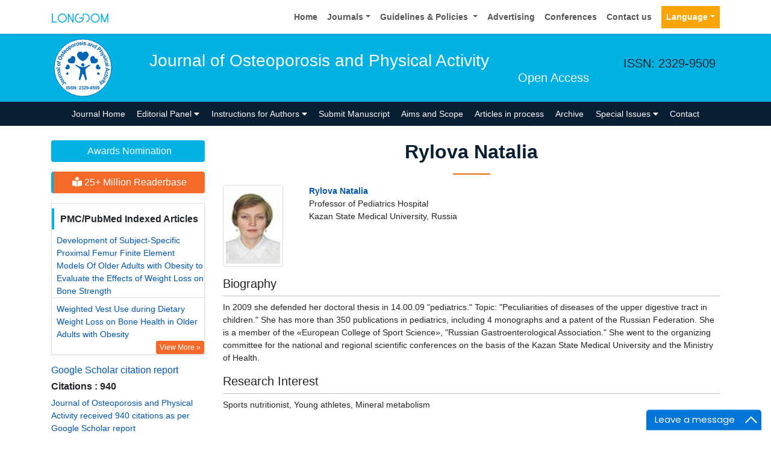

--- FILE ---
content_type: image/svg+xml
request_url: https://www.longdom.org/admin/headers/journal-of-osteoporosis-and-physical-activity-logo.svg
body_size: 9406
content:
<?xml version="1.0" encoding="utf-8"?>
<!-- Generator: Adobe Illustrator 23.0.3, SVG Export Plug-In . SVG Version: 6.00 Build 0)  -->
<svg version="1.1" id="Layer_1" xmlns="http://www.w3.org/2000/svg" xmlns:xlink="http://www.w3.org/1999/xlink" x="0px" y="0px"
	 viewBox="0 0 105 105" style="enable-background:new 0 0 105 105;" xml:space="preserve">
<style type="text/css">
	.st0{fill:#FFFFFF;stroke:#0066B3;stroke-width:0.9;stroke-miterlimit:10;}
	.st1{fill:none;}
	.st2{fill:#0066B3;}
	.st3{fill-rule:evenodd;clip-rule:evenodd;fill:#0066B3;}
</style>
<ellipse transform="matrix(2.512565e-03 -1 1 2.512565e-03 -0.1317 104.8679)" class="st0" cx="52.5" cy="52.5" rx="47.5" ry="47.5"/>
<g>
	<path class="st1" d="M90.25,52.5c0,20.85-16.9,37.75-37.75,37.75c-20.85,0-37.75-16.9-37.75-37.75c0-20.85,16.9-37.75,37.75-37.75
		C73.35,14.75,90.25,31.65,90.25,52.5z"/>
	<path class="st2" d="M18.51,80.97l-0.86-1l3.16-2.71c0.41-0.35,0.76-0.59,1.05-0.71c0.37-0.15,0.76-0.17,1.16-0.07
		c0.4,0.11,0.77,0.37,1.13,0.79c0.42,0.49,0.61,0.99,0.56,1.49c-0.05,0.5-0.34,0.98-0.87,1.44l-0.92-0.86
		c0.28-0.26,0.44-0.47,0.5-0.65c0.09-0.26,0.03-0.51-0.16-0.73c-0.19-0.22-0.39-0.33-0.6-0.31c-0.21,0.02-0.51,0.2-0.92,0.54
		L18.51,80.97z"/>
	<path class="st2" d="M20.24,76.61c-0.35,0.23-0.75,0.37-1.19,0.41c-0.44,0.04-0.85-0.04-1.23-0.24c-0.38-0.2-0.7-0.5-0.96-0.89
		c-0.4-0.6-0.53-1.23-0.39-1.87s0.51-1.16,1.1-1.55c0.6-0.4,1.23-0.53,1.88-0.4c0.65,0.13,1.17,0.49,1.56,1.08
		c0.24,0.37,0.39,0.77,0.44,1.21c0.05,0.44-0.02,0.85-0.23,1.23C21.03,75.97,20.7,76.31,20.24,76.61z M19.58,75.5
		c0.4-0.26,0.64-0.55,0.72-0.88c0.09-0.33,0.04-0.63-0.14-0.9c-0.18-0.28-0.44-0.44-0.77-0.48c-0.33-0.05-0.7,0.06-1.1,0.32
		c-0.39,0.26-0.63,0.55-0.72,0.87s-0.04,0.62,0.14,0.9c0.18,0.28,0.44,0.44,0.77,0.49S19.19,75.76,19.58,75.5z"/>
	<path class="st2" d="M18.04,67.97l-0.64,0.31c0.3,0.05,0.58,0.17,0.84,0.36c0.25,0.19,0.45,0.43,0.59,0.71
		c0.14,0.29,0.2,0.58,0.18,0.87s-0.11,0.54-0.29,0.75c-0.18,0.21-0.47,0.42-0.88,0.61l-2.72,1.31l-0.55-1.14l1.97-0.95
		c0.6-0.29,0.96-0.49,1.08-0.6c0.12-0.11,0.19-0.24,0.21-0.38s0-0.31-0.08-0.48c-0.09-0.19-0.23-0.34-0.41-0.44
		s-0.36-0.14-0.55-0.13c-0.19,0.02-0.58,0.18-1.2,0.47l-1.81,0.87l-0.55-1.14l4.3-2.07L18.04,67.97z"/>
	<path class="st2" d="M16.88,65.03l0.42,1.19l-4.5,1.59l-0.39-1.1l0.64-0.23c-0.37-0.08-0.63-0.18-0.78-0.3
		c-0.15-0.12-0.26-0.27-0.33-0.46c-0.1-0.27-0.11-0.56-0.05-0.86l1.17,0c-0.06,0.25-0.06,0.46,0,0.63c0.06,0.17,0.15,0.29,0.29,0.37
		c0.13,0.08,0.33,0.12,0.59,0.1c0.26-0.02,0.78-0.16,1.54-0.43L16.88,65.03z"/>
	<path class="st2" d="M15.26,59.09l0.29,1.23l-2.37,0.56c-0.5,0.12-0.82,0.22-0.95,0.31c-0.13,0.09-0.23,0.2-0.28,0.34
		c-0.05,0.14-0.06,0.29-0.02,0.46c0.05,0.21,0.15,0.39,0.31,0.53c0.16,0.14,0.34,0.22,0.55,0.24c0.21,0.02,0.57-0.04,1.09-0.16
		l2.1-0.5l0.29,1.23l-4.64,1.1l-0.27-1.14l0.68-0.16c-0.62-0.28-1-0.73-1.15-1.34c-0.06-0.27-0.07-0.53-0.03-0.78
		c0.04-0.25,0.13-0.45,0.25-0.6c0.12-0.15,0.28-0.27,0.46-0.36c0.18-0.09,0.45-0.18,0.81-0.26L15.26,59.09z"/>
	<path class="st2" d="M11.77,57.81l-0.09,1.16c-0.47-0.08-0.83-0.26-1.09-0.55c-0.25-0.29-0.41-0.74-0.48-1.36
		c-0.06-0.56-0.04-0.98,0.07-1.27s0.25-0.5,0.44-0.63c0.19-0.13,0.56-0.23,1.1-0.29l1.47-0.14c0.42-0.04,0.72-0.1,0.92-0.16
		c0.19-0.06,0.4-0.16,0.61-0.29l0.13,1.24c-0.08,0.04-0.2,0.09-0.36,0.16c-0.07,0.03-0.12,0.05-0.14,0.06
		c0.23,0.19,0.41,0.41,0.54,0.64c0.13,0.23,0.21,0.49,0.24,0.77c0.05,0.49-0.04,0.89-0.28,1.2c-0.24,0.31-0.56,0.48-0.96,0.53
		c-0.27,0.03-0.51-0.01-0.74-0.12c-0.22-0.11-0.4-0.27-0.54-0.49c-0.14-0.22-0.27-0.54-0.4-0.97c-0.17-0.58-0.32-0.97-0.44-1.19
		l-0.13,0.01c-0.24,0.03-0.41,0.1-0.5,0.23c-0.09,0.13-0.12,0.36-0.08,0.69c0.02,0.22,0.09,0.39,0.19,0.51
		C11.37,57.67,11.54,57.75,11.77,57.81z M12.61,56.02c0.07,0.15,0.16,0.4,0.27,0.74c0.11,0.34,0.21,0.56,0.29,0.66
		c0.13,0.15,0.29,0.22,0.47,0.2c0.18-0.02,0.32-0.1,0.44-0.24c0.11-0.14,0.16-0.32,0.14-0.52c-0.02-0.23-0.12-0.43-0.29-0.62
		c-0.13-0.14-0.28-0.22-0.45-0.25c-0.11-0.02-0.32-0.02-0.62,0.02L12.61,56.02z"/>
	<path class="st2" d="M14.77,53.79L8.19,53.9l-0.02-1.26l6.58-0.11L14.77,53.79z"/>
	<path class="st2" d="M12.33,49.61c-0.42-0.05-0.8-0.21-1.17-0.47c-0.36-0.26-0.62-0.59-0.78-0.99c-0.15-0.4-0.2-0.83-0.14-1.3
		c0.09-0.72,0.4-1.27,0.93-1.67c0.52-0.4,1.14-0.55,1.85-0.45c0.71,0.09,1.28,0.4,1.69,0.93c0.41,0.52,0.57,1.14,0.48,1.84
		c-0.06,0.43-0.21,0.83-0.46,1.2s-0.57,0.63-0.98,0.78S12.87,49.69,12.33,49.61z M12.56,48.34c0.47,0.06,0.84,0,1.12-0.19
		c0.28-0.19,0.44-0.45,0.48-0.77c0.04-0.33-0.05-0.62-0.27-0.87s-0.57-0.41-1.04-0.47c-0.46-0.06-0.83,0-1.11,0.19
		c-0.28,0.19-0.44,0.45-0.48,0.77c-0.04,0.33,0.05,0.62,0.27,0.87C11.75,48.12,12.09,48.28,12.56,48.34z"/>
	<path class="st2" d="M10.8,44.06l0.16-0.68l-0.35-0.08c-0.39-0.09-0.67-0.2-0.84-0.33c-0.17-0.13-0.29-0.32-0.36-0.57
		c-0.07-0.25-0.06-0.55,0.02-0.89c0.08-0.35,0.22-0.68,0.4-0.99l0.82,0.37c-0.09,0.18-0.16,0.37-0.2,0.55
		c-0.04,0.18-0.03,0.31,0.03,0.41c0.06,0.1,0.22,0.17,0.45,0.23l0.33,0.08l0.22-0.92l0.97,0.23l-0.22,0.92l3.67,0.87l-0.29,1.23
		l-3.67-0.87l-0.16,0.68L10.8,44.06z"/>
	<path class="st2" d="M13.61,39.11c-0.61-0.27-1.09-0.58-1.43-0.95c-0.25-0.27-0.44-0.58-0.58-0.92c-0.14-0.34-0.21-0.68-0.21-1.02
		c0-0.45,0.11-0.91,0.33-1.41c0.39-0.89,0.97-1.48,1.75-1.78c0.78-0.29,1.67-0.23,2.65,0.2c0.98,0.42,1.62,1.02,1.94,1.79
		c0.32,0.77,0.29,1.6-0.1,2.48c-0.39,0.9-0.97,1.49-1.75,1.79C15.44,39.59,14.57,39.53,13.61,39.11z M14.11,37.84
		c0.68,0.3,1.27,0.36,1.76,0.2c0.49-0.16,0.84-0.49,1.05-0.97c0.21-0.49,0.21-0.96-0.01-1.42c-0.22-0.46-0.67-0.85-1.37-1.15
		c-0.69-0.3-1.27-0.37-1.75-0.22c-0.47,0.16-0.82,0.48-1.04,0.99c-0.22,0.5-0.22,0.98-0.01,1.44
		C12.96,37.16,13.42,37.54,14.11,37.84z"/>
	<path class="st2" d="M18.03,33.86l0.5-1.18c0.24,0.08,0.45,0.09,0.65,0.02c0.19-0.07,0.37-0.23,0.53-0.49
		c0.17-0.28,0.25-0.52,0.24-0.72c-0.01-0.14-0.08-0.24-0.2-0.32c-0.08-0.05-0.16-0.07-0.25-0.05c-0.08,0.02-0.21,0.11-0.36,0.27
		c-0.73,0.75-1.24,1.19-1.54,1.32c-0.42,0.18-0.82,0.16-1.21-0.09c-0.35-0.22-0.56-0.54-0.63-0.97c-0.07-0.43,0.08-0.93,0.44-1.51
		c0.34-0.55,0.69-0.91,1.04-1.07s0.73-0.18,1.15-0.06l-0.44,1.13c-0.18-0.05-0.36-0.05-0.52,0.02c-0.16,0.07-0.31,0.21-0.45,0.44
		c-0.18,0.28-0.26,0.51-0.26,0.68c0.01,0.12,0.05,0.2,0.14,0.26c0.08,0.05,0.16,0.05,0.26,0.01c0.13-0.05,0.44-0.32,0.92-0.81
		c0.48-0.49,0.89-0.79,1.22-0.9c0.33-0.1,0.67-0.05,1.01,0.16c0.37,0.23,0.59,0.58,0.67,1.06c0.07,0.48-0.08,1.02-0.46,1.63
		c-0.34,0.55-0.73,0.92-1.15,1.1C18.91,33.98,18.48,34,18.03,33.86z"/>
	<path class="st2" d="M19.46,25.71l0.8,0.61L19.74,27l1.53,1.16c0.31,0.24,0.49,0.37,0.56,0.39c0.06,0.03,0.13,0.03,0.19,0.01
		c0.07-0.02,0.13-0.06,0.18-0.13c0.07-0.09,0.14-0.25,0.21-0.48l0.84,0.51c-0.08,0.31-0.23,0.61-0.45,0.91
		c-0.14,0.18-0.29,0.32-0.46,0.42s-0.33,0.15-0.48,0.14c-0.15-0.01-0.31-0.06-0.5-0.16c-0.13-0.07-0.38-0.24-0.73-0.51l-1.65-1.26
		l-0.35,0.46l-0.8-0.61l0.35-0.46l-0.75-0.57l0.18-1.45l1.34,1.02L19.46,25.71z"/>
	<path class="st2" d="M24.22,25.25l1.01-0.78c0.23,0.43,0.31,0.86,0.25,1.28c-0.06,0.42-0.27,0.82-0.62,1.21
		c-0.56,0.61-1.18,0.88-1.85,0.8c-0.53-0.06-1.04-0.32-1.53-0.77c-0.58-0.54-0.9-1.11-0.94-1.71s0.14-1.14,0.57-1.61
		c0.48-0.52,1.03-0.77,1.66-0.76s1.28,0.36,1.98,1.03l-2.14,2.32c0.28,0.25,0.56,0.37,0.85,0.37c0.29,0,0.53-0.11,0.72-0.32
		c0.13-0.15,0.21-0.3,0.22-0.48C24.41,25.65,24.35,25.46,24.22,25.25z M23.33,24.33c-0.27-0.24-0.54-0.36-0.8-0.36
		c-0.26,0-0.48,0.1-0.65,0.29c-0.19,0.2-0.27,0.44-0.24,0.71c0.03,0.27,0.17,0.52,0.42,0.75L23.33,24.33z"/>
	<path class="st2" d="M24.76,23.3c-0.27-0.32-0.45-0.7-0.55-1.13c-0.09-0.43-0.06-0.85,0.09-1.25s0.41-0.75,0.77-1.05
		c0.55-0.46,1.16-0.67,1.81-0.6s1.21,0.37,1.67,0.91c0.46,0.55,0.67,1.16,0.62,1.82c-0.05,0.66-0.35,1.22-0.89,1.68
		c-0.33,0.28-0.72,0.47-1.15,0.58c-0.43,0.1-0.85,0.08-1.25-0.08C25.49,24.01,25.11,23.72,24.76,23.3z M25.79,22.52
		c0.3,0.36,0.62,0.57,0.96,0.61c0.33,0.05,0.63-0.03,0.88-0.25c0.25-0.21,0.38-0.49,0.39-0.82s-0.14-0.69-0.45-1.05
		c-0.3-0.36-0.62-0.56-0.95-0.61s-0.63,0.03-0.88,0.25c-0.25,0.21-0.38,0.49-0.39,0.82C25.34,21.81,25.49,22.16,25.79,22.52z"/>
	<path class="st2" d="M27.85,17.79l0.99-0.63l0.38,0.59c0-0.28,0.07-0.56,0.21-0.83c0.14-0.27,0.34-0.48,0.61-0.65
		c0.47-0.3,0.98-0.37,1.54-0.21c0.56,0.16,1.05,0.56,1.46,1.22c0.43,0.67,0.6,1.3,0.5,1.88c-0.09,0.58-0.37,1.02-0.84,1.32
		c-0.22,0.14-0.45,0.23-0.69,0.25c-0.24,0.03-0.52,0-0.86-0.09l1.29,2.03l-1.06,0.68L27.85,17.79z M30.14,19.06
		c0.29,0.45,0.59,0.73,0.91,0.83c0.32,0.1,0.6,0.07,0.86-0.09c0.25-0.16,0.39-0.39,0.43-0.69c0.04-0.3-0.09-0.68-0.38-1.13
		c-0.27-0.42-0.55-0.68-0.85-0.78s-0.57-0.07-0.82,0.09c-0.26,0.17-0.41,0.4-0.46,0.71C29.78,18.32,29.89,18.67,30.14,19.06z"/>
	<path class="st2" d="M33.43,17.02c-0.18-0.38-0.25-0.79-0.23-1.23c0.02-0.44,0.16-0.84,0.42-1.18c0.26-0.35,0.6-0.62,1.02-0.81
		c0.65-0.3,1.29-0.34,1.9-0.11s1.07,0.67,1.37,1.32c0.3,0.65,0.34,1.3,0.12,1.92c-0.22,0.63-0.66,1.09-1.3,1.38
		c-0.4,0.18-0.82,0.27-1.26,0.26c-0.44-0.01-0.84-0.15-1.19-0.41S33.66,17.51,33.43,17.02z M34.64,16.54
		c0.2,0.43,0.45,0.71,0.76,0.85c0.31,0.13,0.61,0.13,0.91-0.01c0.3-0.14,0.5-0.37,0.59-0.69c0.1-0.32,0.05-0.7-0.16-1.13
		c-0.2-0.42-0.45-0.7-0.76-0.84c-0.31-0.13-0.61-0.13-0.91,0s-0.5,0.37-0.6,0.69S34.44,16.11,34.64,16.54z"/>
	<path class="st2" d="M40.52,16.69l-1.2,0.4l-1.52-4.52l1.11-0.37l0.22,0.64c0.09-0.37,0.19-0.63,0.31-0.77
		c0.12-0.15,0.28-0.25,0.47-0.32c0.27-0.09,0.56-0.1,0.86-0.04l-0.02,1.17c-0.25-0.06-0.45-0.06-0.63-0.01
		c-0.17,0.06-0.29,0.15-0.38,0.28c-0.09,0.13-0.12,0.33-0.11,0.59c0.01,0.26,0.15,0.78,0.41,1.55L40.52,16.69z"/>
	<path class="st2" d="M41.44,13.77c-0.09-0.41-0.08-0.83,0.04-1.25c0.12-0.43,0.34-0.78,0.66-1.07c0.33-0.28,0.72-0.47,1.17-0.58
		c0.7-0.16,1.33-0.05,1.88,0.3c0.55,0.36,0.9,0.89,1.06,1.59c0.16,0.7,0.06,1.34-0.3,1.9s-0.87,0.92-1.56,1.07
		c-0.43,0.09-0.85,0.09-1.28-0.02c-0.43-0.11-0.79-0.33-1.07-0.65C41.75,14.73,41.55,14.3,41.44,13.77z M42.71,13.55
		c0.1,0.46,0.29,0.79,0.56,0.99s0.57,0.26,0.89,0.19c0.32-0.07,0.56-0.25,0.73-0.55c0.16-0.29,0.19-0.67,0.09-1.14
		c-0.1-0.46-0.29-0.78-0.56-0.98c-0.27-0.2-0.57-0.26-0.89-0.19c-0.32,0.07-0.56,0.25-0.73,0.55
		C42.64,12.71,42.61,13.09,42.71,13.55z"/>
	<path class="st2" d="M46.63,13.76l1.24-0.31c0.08,0.24,0.2,0.42,0.38,0.53c0.18,0.11,0.41,0.15,0.71,0.13
		c0.33-0.03,0.56-0.11,0.72-0.24c0.1-0.09,0.15-0.21,0.14-0.35c-0.01-0.1-0.05-0.17-0.11-0.23c-0.07-0.05-0.21-0.1-0.44-0.13
		c-1.03-0.13-1.69-0.28-1.98-0.44c-0.4-0.22-0.62-0.56-0.66-1.02c-0.04-0.41,0.09-0.77,0.39-1.08c0.3-0.31,0.79-0.49,1.47-0.56
		c0.65-0.06,1.14,0,1.48,0.19c0.33,0.18,0.58,0.48,0.74,0.88l-1.17,0.33c-0.07-0.18-0.18-0.31-0.33-0.4
		c-0.15-0.09-0.36-0.12-0.62-0.09c-0.33,0.03-0.56,0.1-0.7,0.2c-0.09,0.07-0.13,0.16-0.12,0.27c0.01,0.09,0.06,0.16,0.15,0.22
		c0.12,0.07,0.52,0.16,1.21,0.25c0.68,0.09,1.17,0.24,1.45,0.43c0.28,0.2,0.44,0.5,0.48,0.9c0.04,0.44-0.11,0.83-0.44,1.17
		c-0.34,0.35-0.86,0.55-1.57,0.61c-0.65,0.06-1.17-0.03-1.57-0.26C47.07,14.53,46.79,14.2,46.63,13.76z"/>
	<path class="st2" d="M51.67,9.35l-0.02-1.17l1.26-0.02l0.02,1.17L51.67,9.35z M51.76,14.76L51.68,10l1.26-0.02l0.08,4.77
		L51.76,14.76z"/>
	<path class="st2" d="M53.51,13.34l1.28-0.09c0.03,0.25,0.13,0.44,0.28,0.58s0.38,0.22,0.67,0.25c0.33,0.03,0.58-0.01,0.75-0.12
		c0.12-0.07,0.18-0.18,0.19-0.32c0.01-0.1-0.02-0.18-0.07-0.24c-0.06-0.06-0.19-0.13-0.41-0.2c-1-0.31-1.62-0.57-1.88-0.78
		c-0.35-0.29-0.51-0.66-0.47-1.12c0.03-0.41,0.23-0.74,0.58-1c0.35-0.25,0.87-0.35,1.55-0.29c0.65,0.06,1.13,0.2,1.42,0.44
		s0.49,0.57,0.57,1l-1.2,0.12c-0.04-0.19-0.12-0.34-0.25-0.45c-0.13-0.11-0.33-0.18-0.59-0.2c-0.33-0.03-0.57,0-0.72,0.08
		c-0.1,0.06-0.16,0.14-0.16,0.24c-0.01,0.09,0.03,0.17,0.11,0.24c0.11,0.09,0.49,0.24,1.14,0.45c0.66,0.21,1.11,0.44,1.36,0.68
		c0.24,0.25,0.35,0.57,0.31,0.97c-0.04,0.44-0.25,0.79-0.64,1.08s-0.94,0.39-1.66,0.33c-0.65-0.06-1.15-0.23-1.5-0.52
		C53.81,14.17,53.59,13.8,53.51,13.34z"/>
	<path class="st2" d="M62.21,12.58l-1.05-0.5c0.24-0.41,0.54-0.68,0.91-0.82c0.36-0.13,0.84-0.12,1.44,0.04
		c0.54,0.15,0.93,0.32,1.16,0.52s0.38,0.41,0.43,0.64c0.06,0.23,0.01,0.61-0.13,1.13l-0.39,1.42c-0.11,0.4-0.17,0.71-0.18,0.91
		c-0.01,0.2,0,0.43,0.05,0.68l-1.21-0.32c-0.01-0.09-0.02-0.22-0.02-0.39c0-0.08,0-0.13,0-0.15c-0.26,0.15-0.53,0.24-0.79,0.28
		c-0.26,0.04-0.53,0.02-0.8-0.05c-0.47-0.13-0.81-0.36-1.02-0.69c-0.2-0.33-0.25-0.69-0.15-1.09c0.07-0.26,0.19-0.48,0.37-0.65
		c0.18-0.17,0.39-0.28,0.65-0.33c0.25-0.05,0.6-0.06,1.05-0.02c0.6,0.05,1.02,0.05,1.26,0.02l0.03-0.12
		c0.06-0.23,0.05-0.42-0.04-0.55c-0.09-0.13-0.29-0.24-0.62-0.32c-0.22-0.06-0.4-0.06-0.54-0.01
		C62.48,12.27,62.34,12.39,62.21,12.58z M63.57,14.01c-0.17,0.01-0.43,0.01-0.79-0.01c-0.36-0.02-0.6-0.01-0.72,0.04
		c-0.19,0.07-0.31,0.19-0.35,0.37c-0.05,0.17-0.02,0.33,0.07,0.49c0.09,0.16,0.24,0.26,0.44,0.32c0.22,0.06,0.45,0.04,0.69-0.05
		c0.18-0.07,0.31-0.18,0.4-0.33c0.06-0.1,0.13-0.29,0.21-0.58L63.57,14.01z"/>
	<path class="st2" d="M68.85,18.4l-1.17-0.48l0.92-2.25c0.2-0.48,0.3-0.79,0.3-0.96c0.01-0.16-0.03-0.3-0.11-0.43
		s-0.2-0.22-0.36-0.28c-0.2-0.08-0.41-0.1-0.61-0.06c-0.21,0.04-0.38,0.15-0.51,0.31c-0.13,0.16-0.3,0.48-0.5,0.98l-0.82,2
		l-1.17-0.48l1.81-4.41l1.08,0.44l-0.27,0.65c0.59-0.34,1.18-0.39,1.76-0.15c0.26,0.11,0.47,0.25,0.65,0.43
		c0.17,0.18,0.29,0.36,0.34,0.55s0.06,0.38,0.03,0.58c-0.03,0.2-0.12,0.47-0.26,0.81L68.85,18.4z"/>
	<path class="st2" d="M73.27,20.89l-1.01-0.59l0.35-0.61c-0.3,0.14-0.6,0.2-0.9,0.18s-0.56-0.09-0.79-0.23
		c-0.47-0.27-0.77-0.7-0.89-1.28c-0.12-0.58,0.02-1.21,0.42-1.89c0.4-0.7,0.88-1.14,1.42-1.31c0.54-0.17,1.06-0.12,1.56,0.17
		c0.46,0.27,0.75,0.69,0.87,1.27l1.19-2.05l1.09,0.63L73.27,20.89z M71.59,17.06c-0.25,0.44-0.38,0.79-0.37,1.06
		c0.01,0.39,0.18,0.67,0.49,0.85c0.25,0.15,0.53,0.16,0.83,0.05s0.57-0.38,0.82-0.81c0.27-0.47,0.39-0.87,0.33-1.17
		c-0.05-0.31-0.21-0.54-0.48-0.69c-0.26-0.15-0.54-0.17-0.83-0.07S71.83,16.65,71.59,17.06z"/>
	<path class="st2" d="M75.53,22.49l4.33-4.96l1.61,1.4c0.61,0.53,0.98,0.9,1.13,1.11c0.22,0.32,0.32,0.69,0.29,1.11
		s-0.21,0.82-0.56,1.22c-0.27,0.3-0.54,0.51-0.84,0.62s-0.57,0.15-0.85,0.12s-0.52-0.1-0.72-0.22c-0.28-0.16-0.65-0.44-1.1-0.84
		l-0.65-0.57l-1.63,1.87L75.53,22.49z M80.13,19.25l-1.23,1.41l0.55,0.48c0.39,0.34,0.68,0.55,0.86,0.61
		c0.18,0.06,0.35,0.07,0.53,0.03c0.17-0.04,0.32-0.14,0.45-0.29c0.16-0.18,0.24-0.38,0.23-0.59c0-0.21-0.07-0.4-0.21-0.57
		c-0.1-0.13-0.33-0.35-0.69-0.66L80.13,19.25z"/>
	<path class="st2" d="M85.44,22.81l-1.83,1.58c0.63,0,1.12,0.21,1.5,0.64c0.19,0.22,0.32,0.45,0.39,0.7
		c0.07,0.25,0.08,0.47,0.03,0.67c-0.05,0.2-0.14,0.38-0.26,0.55c-0.13,0.17-0.35,0.39-0.67,0.67l-2.11,1.83l-0.83-0.95l1.9-1.65
		c0.38-0.33,0.6-0.55,0.67-0.68s0.1-0.26,0.08-0.4s-0.09-0.28-0.21-0.42c-0.14-0.16-0.3-0.27-0.48-0.32
		c-0.18-0.06-0.38-0.05-0.58,0.03c-0.21,0.08-0.46,0.25-0.76,0.51l-1.81,1.56l-0.83-0.95l4.97-4.31L85.44,22.81z"/>
	<path class="st2" d="M86.55,26.91l0.74,1.12l-2.19,2.82l3.44-0.95L89.26,31l-4.75,1.14l-0.86,0.21c-0.29,0.06-0.53,0.09-0.71,0.09
		s-0.34-0.03-0.49-0.09c-0.15-0.06-0.3-0.15-0.44-0.28c-0.15-0.13-0.29-0.29-0.42-0.49c-0.13-0.2-0.25-0.41-0.33-0.64l0.76-0.64
		c0.08,0.19,0.16,0.35,0.25,0.48c0.16,0.24,0.35,0.38,0.58,0.4c0.22,0.02,0.46-0.01,0.73-0.1L86.55,26.91z"/>
	<path class="st2" d="M86.4,32.84l0.74,1.04c-0.19,0.16-0.31,0.34-0.35,0.54c-0.04,0.2,0.01,0.44,0.14,0.7
		c0.15,0.29,0.31,0.48,0.49,0.58c0.13,0.06,0.25,0.06,0.38,0c0.08-0.04,0.14-0.11,0.17-0.19c0.03-0.08,0.01-0.23-0.04-0.45
		c-0.26-1.01-0.36-1.68-0.32-2.01c0.06-0.45,0.29-0.78,0.7-0.99c0.37-0.19,0.75-0.2,1.15-0.03c0.4,0.16,0.75,0.55,1.06,1.17
		c0.29,0.58,0.42,1.06,0.37,1.44s-0.23,0.72-0.55,1.01l-0.73-0.96c0.14-0.13,0.23-0.28,0.25-0.45s-0.02-0.38-0.14-0.61
		c-0.15-0.3-0.3-0.49-0.45-0.57c-0.1-0.06-0.2-0.06-0.29-0.01c-0.08,0.04-0.13,0.11-0.15,0.22c-0.02,0.14,0.05,0.54,0.21,1.21
		s0.21,1.17,0.13,1.51c-0.08,0.34-0.3,0.59-0.66,0.77c-0.39,0.2-0.81,0.2-1.25,0.02c-0.45-0.18-0.83-0.6-1.15-1.24
		c-0.29-0.58-0.41-1.1-0.34-1.56C85.84,33.53,86.05,33.15,86.4,32.84z"/>
	<path class="st2" d="M87.37,38l4.43-1.76l0.47,1.17l-4.43,1.76L87.37,38z M92.41,36.01l1.08-0.43l0.47,1.17l-1.08,0.43L92.41,36.01
		z"/>
	<path class="st2" d="M92.55,42.93l-0.57-1.13c0.23-0.11,0.38-0.26,0.46-0.43c0.08-0.18,0.08-0.38,0.02-0.61
		c-0.09-0.3-0.27-0.51-0.53-0.63c-0.26-0.12-0.64-0.1-1.12,0.04c-0.54,0.16-0.9,0.37-1.07,0.62c-0.17,0.25-0.21,0.53-0.12,0.83
		c0.07,0.23,0.19,0.4,0.36,0.51c0.17,0.11,0.43,0.14,0.77,0.11l0.15,1.25c-0.58,0.04-1.06-0.08-1.45-0.34
		c-0.38-0.27-0.66-0.7-0.84-1.28c-0.2-0.67-0.15-1.26,0.16-1.79c0.3-0.52,0.83-0.9,1.57-1.12c0.75-0.22,1.4-0.2,1.94,0.07
		s0.91,0.75,1.11,1.43c0.17,0.56,0.18,1.03,0.04,1.43C93.29,42.3,93,42.64,92.55,42.93z"/>
	<path class="st2" d="M92.83,44.68l0.01-1.16c0.48,0.05,0.85,0.21,1.12,0.48c0.27,0.27,0.46,0.71,0.56,1.33
		c0.09,0.56,0.1,0.98,0.01,1.27c-0.08,0.29-0.22,0.51-0.4,0.66c-0.18,0.15-0.54,0.26-1.08,0.35l-1.45,0.23
		c-0.41,0.07-0.71,0.14-0.9,0.21c-0.19,0.07-0.39,0.18-0.59,0.33l-0.21-1.23c0.08-0.05,0.19-0.11,0.35-0.18
		c0.07-0.03,0.12-0.06,0.14-0.07c-0.24-0.18-0.44-0.38-0.58-0.6s-0.24-0.47-0.29-0.75c-0.08-0.48-0.01-0.89,0.2-1.21
		s0.52-0.52,0.93-0.59c0.27-0.04,0.51-0.02,0.74,0.07s0.42,0.24,0.57,0.45s0.3,0.52,0.46,0.94c0.21,0.56,0.38,0.95,0.51,1.16
		l0.12-0.02c0.24-0.04,0.4-0.13,0.48-0.26s0.09-0.37,0.04-0.69c-0.04-0.22-0.11-0.39-0.22-0.5C93.23,44.79,93.06,44.72,92.83,44.68z
		 M92.1,46.51c-0.08-0.15-0.19-0.39-0.32-0.73c-0.13-0.33-0.24-0.55-0.33-0.64c-0.14-0.14-0.3-0.2-0.48-0.17
		c-0.17,0.03-0.31,0.12-0.42,0.27c-0.11,0.15-0.14,0.33-0.11,0.53c0.04,0.22,0.15,0.43,0.33,0.6c0.14,0.13,0.29,0.21,0.46,0.23
		c0.11,0.01,0.32,0,0.62-0.05L92.1,46.51z"/>
	<path class="st2" d="M90.08,48.83l6.56-0.53l0.1,1.26l-6.56,0.53L90.08,48.83z"/>
	<path class="st2" d="M89.91,58.56l0.11-1.44l1.53-0.46l0.19-2.62l-1.45-0.65l0.1-1.41l6.38,3.04l-0.1,1.4L89.91,58.56z
		 M92.69,56.31l2.5-0.73l-2.37-1.06L92.69,56.31z"/>
	<path class="st2" d="M92.2,63.43l0.04-1.26c0.25,0.01,0.45-0.04,0.61-0.16s0.26-0.29,0.31-0.52c0.07-0.31,0.01-0.58-0.16-0.8
		c-0.17-0.23-0.51-0.4-1.01-0.5c-0.55-0.12-0.96-0.11-1.23,0.03s-0.44,0.36-0.5,0.67c-0.05,0.23-0.03,0.44,0.08,0.62
		c0.1,0.18,0.31,0.33,0.62,0.46l-0.47,1.17c-0.53-0.25-0.9-0.58-1.1-1c-0.21-0.42-0.25-0.93-0.12-1.53c0.15-0.68,0.48-1.18,1-1.49
		s1.16-0.39,1.92-0.22c0.77,0.17,1.33,0.5,1.67,1c0.34,0.5,0.44,1.1,0.29,1.79c-0.12,0.57-0.34,0.99-0.66,1.27
		S92.74,63.39,92.2,63.43z"/>
	<path class="st2" d="M92.63,66.65l-0.96-0.3l0.26-0.82l-1.83-0.58c-0.37-0.12-0.59-0.18-0.66-0.18s-0.13,0.02-0.19,0.06
		s-0.1,0.1-0.13,0.18c-0.04,0.11-0.05,0.28-0.04,0.52l-0.96-0.19c-0.03-0.32,0.01-0.65,0.12-1.01c0.07-0.22,0.17-0.4,0.3-0.55
		c0.13-0.15,0.26-0.25,0.4-0.29c0.14-0.04,0.32-0.05,0.52-0.02c0.15,0.02,0.43,0.1,0.86,0.23l1.98,0.63l0.18-0.55l0.96,0.3
		l-0.18,0.55l0.9,0.29l0.32,1.43l-1.6-0.51L92.63,66.65z"/>
	<path class="st2" d="M87.93,65.58l4.45,1.73l-0.46,1.18l-4.45-1.73L87.93,65.58z M92.98,67.54l1.09,0.42l-0.46,1.18l-1.09-0.42
		L92.98,67.54z"/>
	<path class="st2" d="M86.62,68.68l5.13,0.39l-0.59,1.19l-2.58-0.27l-0.84-0.13c0.15,0.15,0.26,0.25,0.31,0.3
		c0.1,0.1,0.2,0.2,0.3,0.3l1.78,1.89l-0.58,1.16l-3.43-3.81L86.62,68.68z"/>
	<path class="st2" d="M85.08,71.6l4.07,2.48l-0.66,1.08l-4.07-2.48L85.08,71.6z M89.7,74.42l1,0.61l-0.66,1.08l-1-0.61L89.7,74.42z"
		/>
	<path class="st2" d="M86.64,77.88l-0.83-0.58l0.49-0.71l-1.58-1.1c-0.32-0.22-0.51-0.35-0.57-0.37c-0.06-0.02-0.13-0.02-0.19,0
		c-0.07,0.02-0.13,0.07-0.17,0.14c-0.07,0.1-0.13,0.26-0.19,0.49l-0.86-0.47c0.06-0.31,0.2-0.62,0.42-0.93
		c0.13-0.19,0.28-0.33,0.45-0.44c0.17-0.11,0.32-0.16,0.47-0.16c0.15,0,0.32,0.04,0.5,0.14c0.14,0.06,0.39,0.22,0.75,0.48l1.71,1.19
		l0.33-0.48l0.83,0.58l-0.33,0.47l0.78,0.54l-0.12,1.46l-1.38-0.96L86.64,77.88z"/>
	<path class="st2" d="M86.55,78.08l-0.87,1.02l-3.32-1.32l1.86,3.04l-0.84,1l-2.41-4.25l-0.44-0.77c-0.14-0.26-0.23-0.48-0.28-0.65
		c-0.05-0.17-0.06-0.34-0.05-0.5s0.06-0.33,0.15-0.5c0.08-0.18,0.2-0.36,0.36-0.54c0.16-0.18,0.33-0.35,0.52-0.5l0.83,0.55
		c-0.16,0.13-0.29,0.25-0.39,0.37c-0.19,0.22-0.26,0.45-0.22,0.66c0.04,0.22,0.14,0.44,0.29,0.67L86.55,78.08z"/>
</g>
<g>
	<path class="st2" d="M25.16,88.41v-5.37h1.08v5.37H25.16z"/>
	<path class="st2" d="M26.85,86.66l1.05-0.1c0.06,0.35,0.19,0.61,0.39,0.78s0.46,0.25,0.79,0.25c0.35,0,0.61-0.07,0.79-0.22
		c0.18-0.15,0.27-0.32,0.27-0.52c0-0.13-0.04-0.23-0.11-0.32c-0.07-0.09-0.2-0.17-0.39-0.23c-0.13-0.04-0.42-0.12-0.87-0.23
		c-0.58-0.14-0.99-0.32-1.22-0.53c-0.33-0.3-0.49-0.66-0.49-1.08c0-0.27,0.08-0.53,0.23-0.77c0.16-0.24,0.38-0.42,0.67-0.54
		c0.29-0.13,0.64-0.19,1.06-0.19c0.67,0,1.18,0.15,1.52,0.44c0.34,0.3,0.52,0.69,0.54,1.18l-1.08,0.05
		c-0.05-0.28-0.15-0.47-0.3-0.59c-0.15-0.12-0.38-0.18-0.69-0.18c-0.31,0-0.56,0.06-0.74,0.19c-0.12,0.08-0.17,0.19-0.17,0.33
		c0,0.13,0.05,0.24,0.16,0.33c0.14,0.12,0.47,0.23,1,0.36c0.53,0.12,0.92,0.25,1.17,0.39c0.25,0.13,0.45,0.32,0.59,0.55
		s0.21,0.52,0.21,0.86c0,0.31-0.09,0.6-0.26,0.86s-0.41,0.47-0.73,0.6s-0.7,0.2-1.17,0.2c-0.68,0-1.2-0.16-1.56-0.47
		C27.14,87.72,26.92,87.26,26.85,86.66z"/>
	<path class="st2" d="M31.71,86.66l1.05-0.1c0.06,0.35,0.19,0.61,0.39,0.78s0.46,0.25,0.79,0.25c0.35,0,0.61-0.07,0.79-0.22
		c0.18-0.15,0.27-0.32,0.27-0.52c0-0.13-0.04-0.23-0.11-0.32c-0.07-0.09-0.2-0.17-0.39-0.23c-0.13-0.04-0.42-0.12-0.87-0.23
		c-0.58-0.14-0.99-0.32-1.22-0.53c-0.33-0.3-0.49-0.66-0.49-1.08c0-0.27,0.08-0.53,0.23-0.77c0.16-0.24,0.38-0.42,0.67-0.54
		c0.29-0.13,0.64-0.19,1.06-0.19c0.67,0,1.18,0.15,1.52,0.44c0.34,0.3,0.52,0.69,0.54,1.18l-1.08,0.05
		c-0.05-0.28-0.15-0.47-0.3-0.59c-0.15-0.12-0.38-0.18-0.69-0.18c-0.31,0-0.56,0.06-0.74,0.19c-0.12,0.08-0.17,0.19-0.17,0.33
		c0,0.13,0.05,0.24,0.16,0.33c0.14,0.12,0.47,0.23,1,0.36c0.53,0.12,0.92,0.25,1.17,0.39c0.25,0.13,0.45,0.32,0.59,0.55
		s0.21,0.52,0.21,0.86c0,0.31-0.09,0.6-0.26,0.86s-0.41,0.47-0.73,0.6s-0.7,0.2-1.17,0.2c-0.68,0-1.2-0.16-1.56-0.47
		C31.99,87.72,31.78,87.26,31.71,86.66z"/>
	<path class="st2" d="M36.84,88.41v-5.37h1.05l2.2,3.59v-3.59h1.01v5.37h-1.09l-2.17-3.5v3.5H36.84z"/>
	<path class="st2" d="M42.29,85.55v-1.03h1.03v1.03H42.29z M42.29,88.41v-1.03h1.03v1.03H42.29z"/>
	<path class="st2" d="M49.63,87.45v0.96h-3.61c0.04-0.36,0.16-0.7,0.35-1.03s0.58-0.75,1.16-1.29c0.46-0.43,0.75-0.72,0.85-0.88
		c0.14-0.21,0.21-0.42,0.21-0.63c0-0.23-0.06-0.41-0.19-0.53s-0.29-0.18-0.51-0.18c-0.21,0-0.39,0.06-0.51,0.19
		c-0.13,0.13-0.2,0.34-0.22,0.64l-1.03-0.1c0.06-0.57,0.25-0.97,0.58-1.22c0.32-0.25,0.72-0.37,1.21-0.37
		c0.53,0,0.95,0.14,1.25,0.43c0.3,0.29,0.45,0.64,0.45,1.07c0,0.24-0.04,0.47-0.13,0.69s-0.22,0.45-0.41,0.69
		c-0.13,0.16-0.35,0.39-0.67,0.68c-0.33,0.3-0.53,0.5-0.62,0.59s-0.16,0.19-0.21,0.29H49.63z"/>
	<path class="st2" d="M50.14,86.98l1-0.12c0.03,0.25,0.12,0.45,0.26,0.58c0.14,0.13,0.31,0.2,0.51,0.2c0.21,0,0.39-0.08,0.54-0.24
		c0.15-0.16,0.22-0.38,0.22-0.65c0-0.26-0.07-0.46-0.21-0.62c-0.14-0.15-0.31-0.23-0.51-0.23c-0.13,0-0.29,0.03-0.47,0.08l0.11-0.84
		c0.28,0.01,0.49-0.05,0.64-0.18s0.22-0.3,0.22-0.51c0-0.18-0.05-0.33-0.16-0.43s-0.25-0.16-0.43-0.16c-0.18,0-0.33,0.06-0.45,0.18
		c-0.12,0.12-0.2,0.3-0.23,0.53l-0.95-0.16c0.07-0.32,0.17-0.58,0.3-0.78c0.13-0.19,0.32-0.35,0.56-0.46
		c0.24-0.11,0.5-0.17,0.8-0.17c0.51,0,0.91,0.16,1.22,0.48c0.25,0.26,0.38,0.56,0.38,0.89c0,0.47-0.26,0.85-0.77,1.13
		c0.31,0.07,0.55,0.21,0.74,0.44s0.28,0.51,0.28,0.83c0,0.47-0.17,0.87-0.52,1.21c-0.34,0.33-0.77,0.5-1.29,0.5
		c-0.49,0-0.89-0.14-1.21-0.42C50.37,87.8,50.19,87.43,50.14,86.98z"/>
	<path class="st2" d="M57.67,87.45v0.96h-3.61c0.04-0.36,0.16-0.7,0.35-1.03s0.58-0.75,1.16-1.29c0.46-0.43,0.75-0.72,0.85-0.88
		c0.14-0.21,0.21-0.42,0.21-0.63c0-0.23-0.06-0.41-0.19-0.53s-0.29-0.18-0.51-0.18c-0.21,0-0.39,0.06-0.51,0.19
		c-0.13,0.13-0.2,0.34-0.22,0.64l-1.03-0.1c0.06-0.57,0.25-0.97,0.58-1.22c0.32-0.25,0.72-0.37,1.21-0.37
		c0.53,0,0.95,0.14,1.25,0.43c0.3,0.29,0.45,0.64,0.45,1.07c0,0.24-0.04,0.47-0.13,0.69s-0.22,0.45-0.41,0.69
		c-0.13,0.16-0.35,0.39-0.67,0.68c-0.33,0.3-0.53,0.5-0.62,0.59s-0.16,0.19-0.21,0.29H57.67z"/>
	<path class="st2" d="M58.24,87.17l1-0.11c0.02,0.2,0.09,0.35,0.19,0.45s0.24,0.15,0.41,0.15c0.21,0,0.39-0.1,0.54-0.29
		c0.15-0.2,0.24-0.6,0.29-1.22c-0.26,0.3-0.58,0.45-0.97,0.45c-0.42,0-0.79-0.16-1.09-0.49c-0.31-0.33-0.46-0.75-0.46-1.27
		c0-0.54,0.16-0.98,0.49-1.32c0.32-0.33,0.74-0.5,1.24-0.5c0.54,0,0.99,0.21,1.34,0.63c0.35,0.42,0.52,1.11,0.52,2.08
		c0,0.98-0.18,1.69-0.55,2.12c-0.36,0.43-0.84,0.65-1.42,0.65c-0.42,0-0.76-0.11-1.02-0.34C58.48,87.94,58.31,87.61,58.24,87.17z
		 M60.57,84.92c0-0.33-0.08-0.59-0.23-0.77c-0.15-0.18-0.33-0.27-0.53-0.27c-0.19,0-0.35,0.08-0.47,0.22
		c-0.13,0.15-0.19,0.4-0.19,0.74c0,0.35,0.07,0.6,0.21,0.76s0.31,0.24,0.51,0.24c0.2,0,0.36-0.08,0.5-0.23
		C60.5,85.45,60.57,85.22,60.57,84.92z"/>
	<path class="st2" d="M62.34,86.98v-1.03h2.02v1.03H62.34z"/>
	<path class="st2" d="M64.61,87.17l1-0.11c0.02,0.2,0.09,0.35,0.19,0.45s0.24,0.15,0.41,0.15c0.21,0,0.39-0.1,0.54-0.29
		c0.15-0.2,0.24-0.6,0.29-1.22c-0.26,0.3-0.58,0.45-0.97,0.45c-0.42,0-0.79-0.16-1.09-0.49c-0.31-0.33-0.46-0.75-0.46-1.27
		c0-0.54,0.16-0.98,0.49-1.32c0.32-0.33,0.74-0.5,1.24-0.5c0.54,0,0.99,0.21,1.34,0.63c0.35,0.42,0.52,1.11,0.52,2.08
		c0,0.98-0.18,1.69-0.55,2.12c-0.36,0.43-0.84,0.65-1.42,0.65c-0.42,0-0.76-0.11-1.02-0.34C64.85,87.94,64.68,87.61,64.61,87.17z
		 M66.94,84.92c0-0.33-0.08-0.59-0.23-0.77c-0.15-0.18-0.33-0.27-0.53-0.27c-0.19,0-0.35,0.08-0.47,0.22
		c-0.13,0.15-0.19,0.4-0.19,0.74c0,0.35,0.07,0.6,0.21,0.76s0.31,0.24,0.51,0.24c0.2,0,0.36-0.08,0.5-0.23
		C66.87,85.45,66.94,85.22,66.94,84.92z"/>
	<path class="st2" d="M68.62,87.03l1.03-0.11c0.03,0.23,0.12,0.42,0.26,0.55c0.14,0.14,0.31,0.2,0.5,0.2c0.21,0,0.4-0.09,0.54-0.26
		c0.15-0.17,0.22-0.44,0.22-0.79c0-0.33-0.07-0.58-0.22-0.74c-0.15-0.16-0.34-0.25-0.58-0.25c-0.3,0-0.56,0.13-0.79,0.39l-0.83-0.12
		l0.53-2.79h2.72v0.96h-1.94l-0.16,0.91c0.23-0.12,0.46-0.17,0.7-0.17c0.46,0,0.84,0.17,1.16,0.5s0.48,0.76,0.48,1.29
		c0,0.44-0.13,0.84-0.38,1.18c-0.35,0.47-0.83,0.71-1.45,0.71c-0.5,0-0.9-0.13-1.21-0.4C68.87,87.83,68.68,87.48,68.62,87.03z"/>
	<path class="st2" d="M74.37,83.02c0.52,0,0.93,0.19,1.22,0.56c0.35,0.44,0.52,1.17,0.52,2.19c0,1.02-0.18,1.75-0.53,2.19
		c-0.29,0.37-0.7,0.55-1.21,0.55c-0.52,0-0.94-0.2-1.26-0.6c-0.32-0.4-0.48-1.12-0.48-2.15c0-1.01,0.18-1.74,0.53-2.18
		C73.44,83.2,73.85,83.02,74.37,83.02z M74.37,83.87c-0.13,0-0.24,0.04-0.33,0.12c-0.1,0.08-0.17,0.22-0.23,0.43
		c-0.07,0.27-0.11,0.71-0.11,1.34s0.03,1.06,0.09,1.3s0.14,0.39,0.24,0.47s0.21,0.12,0.33,0.12c0.12,0,0.24-0.04,0.33-0.12
		s0.17-0.22,0.23-0.43c0.07-0.26,0.11-0.71,0.11-1.34s-0.03-1.06-0.1-1.3c-0.06-0.24-0.14-0.39-0.24-0.47
		C74.6,83.91,74.49,83.87,74.37,83.87z"/>
	<path class="st2" d="M76.67,87.17l1-0.11c0.02,0.2,0.09,0.35,0.19,0.45s0.24,0.15,0.41,0.15c0.21,0,0.39-0.1,0.54-0.29
		c0.15-0.2,0.24-0.6,0.29-1.22c-0.26,0.3-0.58,0.45-0.97,0.45c-0.42,0-0.79-0.16-1.09-0.49c-0.31-0.33-0.46-0.75-0.46-1.27
		c0-0.54,0.16-0.98,0.49-1.32c0.32-0.33,0.74-0.5,1.24-0.5c0.54,0,0.99,0.21,1.34,0.63c0.35,0.42,0.52,1.11,0.52,2.08
		c0,0.98-0.18,1.69-0.55,2.12c-0.36,0.43-0.84,0.65-1.42,0.65c-0.42,0-0.76-0.11-1.02-0.34C76.91,87.94,76.74,87.61,76.67,87.17z
		 M79,84.92c0-0.33-0.08-0.59-0.23-0.77c-0.15-0.18-0.33-0.27-0.53-0.27c-0.19,0-0.35,0.08-0.47,0.22c-0.13,0.15-0.19,0.4-0.19,0.74
		c0,0.35,0.07,0.6,0.21,0.76s0.31,0.24,0.51,0.24c0.2,0,0.36-0.08,0.5-0.23C78.93,85.45,79,85.22,79,84.92z"/>
</g>
<g>
	<path class="st3" d="M52.5,41.79C41.68,36.46,41.02,29,45.52,26.41c2.49-1.44,5.24-0.62,6.98,1.75c1.74-2.37,4.5-3.2,6.98-1.75
		C63.98,29,63.32,36.46,52.5,41.79L52.5,41.79z M38.62,44.67c3.46-7.9,0.38-12.27-3.29-11.63c-2.02,0.35-3.15,2.08-3.01,4.17
		c-2.04-0.49-3.93,0.32-4.62,2.26C26.44,42.96,30.25,46.73,38.62,44.67L38.62,44.67z M66.38,44.67c-3.46-7.9-0.38-12.27,3.29-11.63
		c2.02,0.35,3.15,2.08,3.01,4.17c2.05-0.49,3.93,0.32,4.62,2.26C78.56,42.96,74.76,46.73,66.38,44.67L66.38,44.67z M74.26,53.52
		c-0.41-5.3,2.28-7.24,4.28-6.11c1.11,0.63,1.41,1.85,0.9,3.04c1.29,0.14,2.23,1,2.25,2.26C81.7,55,78.73,56.43,74.26,53.52
		L74.26,53.52z M76.82,63.72c-0.9-2.62,0.21-3.94,1.38-3.65c0.63,0.18,0.94,0.76,0.84,1.43c0.67-0.1,1.25,0.21,1.42,0.84
		C80.76,63.52,79.44,64.62,76.82,63.72L76.82,63.72z M30.74,53.52c0.41-5.3-2.28-7.24-4.28-6.11c-1.11,0.63-1.41,1.85-0.9,3.04
		c-1.29,0.14-2.23,1-2.25,2.26C23.3,55,26.27,56.43,30.74,53.52L30.74,53.52z M28.19,63.72c0.9-2.62-0.21-3.94-1.36-3.65
		c-0.65,0.18-0.96,0.76-0.86,1.43c-0.67-0.1-1.25,0.21-1.42,0.84C24.24,63.52,25.56,64.62,28.19,63.72L28.19,63.72z"/>
	<path class="st3" d="M81.56,51.97c-2.42,0.28-4.86,0.6-7.35,0.95c0.01,0.2,0.03,0.39,0.04,0.59c4.47,2.92,7.45,1.49,7.43-0.81
		C81.69,52.44,81.65,52.2,81.56,51.97L81.56,51.97z M28.47,62.6c-1.18,0.34-2.35,0.67-3.5,1.02c0.58,0.45,1.67,0.62,3.22,0.1
		C28.33,63.32,28.41,62.94,28.47,62.6L28.47,62.6z M76.82,63.72c-0.9-2.62,0.21-3.94,1.38-3.65c0.63,0.18,0.94,0.76,0.84,1.43
		c0.67-0.1,1.25,0.21,1.42,0.84C80.76,63.52,79.44,64.62,76.82,63.72L76.82,63.72z"/>
	<path class="st3" d="M52.5,50.35c-1.52,0-2.74-1.22-2.74-2.73c0-1.5,1.22-2.73,2.74-2.73s2.74,1.23,2.74,2.73
		C55.24,49.13,54.02,50.35,52.5,50.35L52.5,50.35z M52.5,51.46c-4.16,0-6.42-1.43-10.83-3.83c-1.38-0.76-2.14,0.69-0.86,1.57
		c2.21,1.53,7.43,4.35,7.49,7.01c0.1,4.74-1.33,10.38-2.22,15.06c-0.31,1.63,1.62,2.3,2.18,0.73c0.6-1.68,2.14-6.09,3.16-8.69
		c0.24-0.59,0.74-0.83,1.08-0.83c0.35,0,0.86,0.24,1.08,0.83c1.03,2.61,2.56,7.01,3.16,8.69c0.56,1.57,2.49,0.9,2.18-0.73
		c-0.88-4.68-2.32-10.32-2.22-15.06c0.05-2.67,5.28-5.48,7.5-7.01c1.28-0.88,0.51-2.33-0.87-1.57
		C58.93,50.02,56.66,51.46,52.5,51.46L52.5,51.46z"/>
	<path class="st3" d="M56.74,55.87c-2.87,0.55-5.68,1.14-8.46,1.74c-0.15,4.42-1.4,9.42-2.2,13.66c-0.31,1.63,1.62,2.3,2.18,0.73
		c0.6-1.68,2.14-6.09,3.16-8.69c0.24-0.59,0.74-0.83,1.08-0.83c0.35,0,0.86,0.24,1.08,0.83c1.03,2.61,2.56,7.01,3.16,8.69
		c0.56,1.57,2.49,0.9,2.18-0.73c-0.88-4.68-2.32-10.32-2.22-15.06C56.7,56.1,56.71,55.98,56.74,55.87L56.74,55.87z"/>
</g>
<g>
</g>
<g>
</g>
<g>
</g>
<g>
</g>
<g>
</g>
<g>
</g>
</svg>
